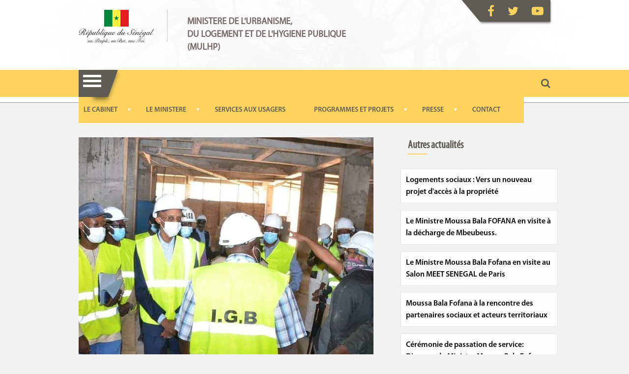

--- FILE ---
content_type: text/html; charset=utf-8
request_url: https://urbanisme.gouv.sn/actualites/dispositions-pr%C3%A9-hivernales-pour-%C3%A9viter-les-risques-d%E2%80%99effondrement-de-b%C3%A2timents
body_size: 27104
content:
<!DOCTYPE html>
<!--[if IEMobile 7]><html class="iem7"  lang="fr" dir="ltr" class="no-js"><![endif]-->
<!--[if (lte IE 6)&(!IEMobile)]><html class="ie6 ie6-7 ie6-8"  lang="fr" dir="ltr" class="no-js"><![endif]-->
<!--[if (IE 7)&(!IEMobile)]><html class="ie7 ie6-7 ie6-8"  lang="fr" dir="ltr" class="no-js"><![endif]-->
<!--[if (IE 8)&(!IEMobile)]><html class="ie8 ie6-8"  lang="fr" dir="ltr" class="no-js"><![endif]-->
<!--[if (gte IE 9)|(gt IEMobile 7)]><!--><html  lang="fr" dir="ltr" class="no-js"><!--<![endif]-->
<head profile="http://www.w3.org/1999/xhtml/vocab">
  <meta http-equiv="Content-Type" content="text/html; charset=utf-8" />
<meta name="Generator" content="Drupal 7 (http://drupal.org)" />
<link rel="canonical" href="/actualites/dispositions-pr%C3%A9-hivernales-pour-%C3%A9viter-les-risques-d%E2%80%99effondrement-de-b%C3%A2timents" />
<link rel="shortlink" href="/node/230" />
<link rel="shortcut icon" href="https://urbanisme.gouv.sn/sites/all/themes/base_theme/favicon.ico" type="image/vnd.microsoft.icon" />
  <title>Dispositions pré hivernales pour éviter les risques d’effondrement de bâtiments | MINISTERE DU RENOUVEAU URBAIN DE L’HABITAT ET DU CADRE DE VIE</title>

      <meta name="viewport" content="width=device-width, initial-scale=1">
    <meta name="MobileOptimized" content="width">
    <meta name="HandheldFriendly" content="true">
    <meta name="apple-mobile-web-app-capable" content="yes">
    <meta http-equiv="cleartype" content="on">
  <meta http-equiv="X-UA-Compatible" content="IE=edge,chrome=1">
  <!--[if lt IE 9]>
  <script src="/sites/all/themes/base_theme/libraries/html5shiv/dist/html5shiv.js"></script>
  <![endif]-->
  <style type="text/css" media="all">
@import url("https://urbanisme.gouv.sn/modules/system/system.theme.css?pvvg9f");
</style>
<style type="text/css" media="all">
@import url("https://urbanisme.gouv.sn/sites/all/modules/contrib/date/date_api/date.css?pvvg9f");
@import url("https://urbanisme.gouv.sn/modules/field/theme/field.css?pvvg9f");
@import url("https://urbanisme.gouv.sn/modules/search/search.css?pvvg9f");
@import url("https://urbanisme.gouv.sn/modules/user/user.css?pvvg9f");
@import url("https://urbanisme.gouv.sn/sites/all/modules/contrib/views/css/views.css?pvvg9f");
@import url("https://urbanisme.gouv.sn/sites/all/modules/contrib/ckeditor/css/ckeditor.css?pvvg9f");
</style>
<style type="text/css" media="all">
@import url("https://urbanisme.gouv.sn/sites/all/modules/contrib/colorbox/styles/default/colorbox_style.css?pvvg9f");
@import url("https://urbanisme.gouv.sn/sites/all/modules/contrib/ctools/css/ctools.css?pvvg9f");
@import url("https://urbanisme.gouv.sn/sites/all/modules/contrib/custom_search/custom_search.css?pvvg9f");
</style>
<style type="text/css" media="all">
@import url("https://urbanisme.gouv.sn/sites/all/themes/base_theme/assets/css/app.css?pvvg9f");
@import url("https://urbanisme.gouv.sn/sites/all/themes/base_theme/assets/css/flickity.min.css?pvvg9f");
</style>
  <script>(function(H){H.className=H.className.replace(/\bno-js\b/,'js')})(document.documentElement)</script>
</head>
<body class="html not-front not-logged-in no-sidebars page-node page-node- page-node-230 node-type-actualites" >

  <a href="#main-content" class="element-invisible element-focusable">Aller au contenu principal</a>
    
<header role="banner" class="header">
  <div class="common-header">
    <div class="row position-relative">
      <div class="small-12 medium-2 large-2">
                  <a href="/" title="Accueil" rel="home" class="logo">
            <img src="https://urbanisme.gouv.sn/sites/all/themes/base_theme/logo.png" alt="Accueil" />
          </a>
              </div>
      <div class="small-12 medium-10 large-8">
        <a href="/">
                      <div class="nom_site">
              <span class="flag-divider"></span>
              
<div id="block-logo-logo" class="block block-logo odd">

      
  <div class="wrap-logo-block"><img class="logo-ministere" src="https://urbanisme.gouv.sn/" alt="Logo du minitère de la femme" title="Logo du minitère de la femme" /><h1>MINISTERE DE&nbsp;L'URBANISME,<br />
DU LOGEMENT ET DE L'HYGIENE PUBLIQUE<br />
(MULHP)</h1>
</div>
</div>
            </div>
                  </a>
      </div>
       <div class="small-12 small-push-2 medium-12 large-2">
                  <div class="social_network">
            
<nav id="block-menu-menu-socials-networks" class="block block-menu odd menu-socials-networks" role="navigation">

      
  <ul class="menu"><li class="first leaf"><a href="https://www.facebook.com/Minist%C3%A8re-de-Lurbanisme-du-Logement-et-De-Lhygi%C3%A8ne-Publique-1195132993983860" class="facebook" target="_blank">Facebook</a></li>
<li class="leaf"><a href="http://twitter.com" class="twitter" target="_blank">Twitter</a></li>
<li class="last leaf"><a href="https://www.youtube.com/channel/UCSBKHM4qdourHtjcKOndosA" class="youtube" target="_blank">Youtube</a></li>
</ul>
</nav>
          </div>
              </div>
    </div>
  </div>
      <div class="menu_area">
      <div class="row row-wrapper-main_menu position-relative">
        
<nav id="block-menu-menu-accueil-menu" class="block block-menu odd menu-accueil-menu" role="navigation">

      
  <div id="dl-menu" class="dl-menuwrapper"> <button class="dl-trigger">Menu </button> <div class="skeyx"></div> <ul class="dl-menu"><li class="first expanded has-dropdown"><a href="/">Thèmes</a><ul class="dl-submenu"><li class="first leaf"><a href="/glossary">Glossaire</a></li>
<li class="last leaf"><a href="/actualites">Archives</a></li>
</ul></li>
<li class="leaf"><a href="/">Icône d&#039;accueil</a></li>
<li class="expanded has-dropdown"><a href="/actualites">Actualités</a><ul class="dl-submenu"><li class="first leaf"><a href="/documents-utiles">Actus decrets, lois, arrêtés, communiqués officiels</a></li>
<li class="leaf"><a href="/mediatheque/videotheque">Rubrique TV</a></li>
<li class="leaf"><a href="/actualites">Rubrique Presse écrite</a></li>
<li class="last leaf"><a href="/agenda">Rubrique agenda du Ministère</a></li>
</ul></li>
<li class="last expanded has-dropdown"><a href="/mediatheque">Mediathèque</a><ul class="dl-submenu"><li class="first leaf"><a href="/mediatheque/phototheque">Photothèque</a></li>
<li class="last leaf"><a href="/mediatheque/videotheque">Videothèque</a></li>
</ul></li>
</ul></div>
</nav>
        
<nav id="block-system-main-menu" class="block block-system block-menu odd" role="navigation">

      
  <ul id="navigation" class="slimmenu"><li class="first expanded"><a href="/ministere">LE CABINET</a><ul id="navigation" class="slimmenu"><li class="first leaf"><a href="/le-ministre/le-mot-du-ministre">Le mot du Ministre</a></li>
<li class="leaf"><a href="/discours">Discours</a></li>
<li class="leaf"><a href="/le-ministre/biographie-du-ministre-abdoulaye-saydou-sow">Biographie  du Ministre</a></li>
<li class="last expanded"><a href="/Le-ministre/le-cabinet-du-ministre/services-rattach%C3%A9s">Services rattachés</a><ul id="navigation" class="slimmenu"><li class="first leaf"><a href="/Le-ministre/le-cabinet-du-ministre/inspection-interne">Inspection interne</a></li>
<li class="leaf"><a href="/le-MRUHCV/bureau-de-la-communication-et-de-la-documentation">Service de la communication et de la documentation</a></li>
<li class="last leaf"><a href="/le-MRUHCV/unit%C3%A9-de-coordination-de-la-gestion-des-d%C3%A9chets-solides-ucg">Unité de Coordination et de la Gestion des déchets solides (UCG)</a></li>
</ul></li>
</ul></li>
<li class="expanded"><a href="/mruhcv">LE MINISTERE</a><ul id="navigation" class="slimmenu"><li class="first leaf"><a href="/le-MRUHCV/pr%C3%A9sentation">Secrétaire d&#039;Etat à l&#039;Urbanisme et au Logement</a></li>
<li class="expanded"><a href="/le-MRUHCV/secr%C3%A9tariat-g%C3%A9n%C3%A9ral">Secrétariat Général</a><ul id="navigation" class="slimmenu"><li class="first leaf"><a href="/le-MRUHCV/bureau-des-archives-et-de-la-documentation">Bureau des archives et de la Documentation</a></li>
<li class="leaf"><a href="/le-MRUHCV/bureau-du-courrier-commun">Bureau du Courrier commun.</a></li>
<li class="leaf"><a href="/le-MRUHCV/cellule-de-passation-des-march%C3%A9s-publics">Cellule de Passation des Marchés publics</a></li>
<li class="leaf"><a href="/le-MRUHCV/cellule-de-linformatique">Cellule de l&#039;Informatique</a></li>
<li class="leaf"><a href="/le-MRUHCV/cellule-des-affaires-juridiques">Cellule des Affaires juridiques</a></li>
<li class="leaf"><a href="/le-MRUHCV/cellule-des-%C3%A9tudes-de-la-planification-et-suivi-%E2%80%94-%C3%A9valuation">Cellule des études, de la planification et suivi — évaluation</a></li>
<li class="last leaf"><a href="/le-MRUHCV/cellule-du-genre-et-de-lequit%C3%A9">Cellule du Genre et de l&#039;Equité</a></li>
</ul></li>
<li class="expanded"><a href="/le-mruhcv/liste-des-structures/dgcvhp">Direction Générale du Cadre de Vie et de l&#039;Hygiène Publique</a><ul id="navigation" class="slimmenu"><li class="first last leaf"><a href="/le-MRUHCV/missions">Missions</a></li>
</ul></li>
<li class="leaf"><a href="/le-MRUHCV/direction-g%C3%A9n%C3%A9rale-de-lurbanisme-et-de-larchitecture">Direction Générale de l&#039;Urbanisme et de l&#039;Architecture</a></li>
<li class="leaf"><a href="/le-MRUHCV/direction-g%C3%A9n%C3%A9rale-de-la-construction-et-de-lhabiat">Direction Générale de la Construction et de l&#039;Habitat</a></li>
<li class="leaf"><a href="/le-MRUHCV/direction-de-ladministration-g%C3%A9n%C3%A9rale-et-de-lequipement">Direction de l&#039;Administration générale et de l&#039;Equipement.</a></li>
<li class="last expanded"><a href="/le-MRUHCV/autres-administrations">Autres administrations</a><ul id="navigation" class="slimmenu"><li class="first leaf"><a href="/le-MRUHCV/projet-de-construction-de-logements-sociaux-et-de-lutte-contre-les-bidonvilles" title="Projet de Construction de Logements Sociaux et de Lutte contre les Bidonvilles">P. C.L.S.L.B</a></li>
<li class="leaf"><a href="/le-MRUHCV/bureau-de-la-communication-et-de-la-documentation" title="Agence de Construction des Bâtiments et Édifices Publics">A.C.B.E.P</a></li>
<li class="last leaf"><a href="/le-MRUHCV/unit%C3%A9-de-coordination-de-la-gestion-des-d%C3%A9chets-solides-ucg">Fondation droit à la ville</a></li>
</ul></li>
</ul></li>
<li class="leaf"><a href="/services-aux-usagers">SERVICES AUX USAGERS</a></li>
<li class="expanded"><a href="/realisations">PROGRAMMES ET PROJETS</a><ul id="navigation" class="slimmenu"><li class="first leaf"><a href="/realisations/100-000-logements">100 000 logements</a></li>
<li class="leaf"><a href="/realisations/campagne-nationale-de-la-promotion-de-la-propret%C3%A9">Campagne nationale de la promotion de la propreté</a></li>
<li class="leaf"><a href="/realisations/programme-zero-bidonville">Zéro bidonville</a></li>
<li class="last leaf"><a href="/realisations/l%E2%80%99unit%C3%A9-de-gestion-du-programme-%C2%AB-z%C3%A9ro-d%C3%A9chet-%C2%BB">Zéro déchet</a></li>
</ul></li>
<li class="expanded"><a href="/faqs">PRESSE</a><ul id="navigation" class="slimmenu"><li class="first leaf"><a href="/le-MRUHCV/projet-100-000-logements">Vidéos</a></li>
<li class="last leaf"><a href="http://urbanisme.gouv.sn/le-ministre/apparitions-medias">Publications</a></li>
</ul></li>
<li class="last leaf"><a href="/contact">CONTACT</a></li>
</ul>
</nav>
<div id="block-custom-search-blocks-1" class="block block-custom-search-blocks even">

      
  <form class="search-form" role="search" action="/actualites/dispositions-pr%C3%A9-hivernales-pour-%C3%A9viter-les-risques-d%E2%80%99effondrement-de-b%C3%A2timents" method="post" id="custom-search-blocks-form-1" accept-charset="UTF-8"><div><div class="form-item form-type-textfield form-item-custom-search-blocks-form-1">
  <label class="element-invisible" for="edit-custom-search-blocks-form-1--2">Search this site </label>
 <input title="Indiquer les termes à rechercher" class="custom-search-box form-text" placeholder="" type="text" id="edit-custom-search-blocks-form-1--2" name="custom_search_blocks_form_1" value="" size="15" maxlength="128" />
</div>
<input type="hidden" name="delta" value="1" />
<input type="hidden" name="form_build_id" value="form-J76T3MdSRTNVxNHAdDN56a8DfJQxUbSK3CIeMfuzffA" />
<input type="hidden" name="form_id" value="custom_search_blocks_form_1" />
<div class="form-actions form-wrapper" id="edit-actions"><input type="submit" id="edit-submit" name="op" value="Rechercher" class="form-submit" /></div></div></form>
</div>
<div id="block-search-triger-search-triger" class="block block-search-triger odd">

      
  
      <div class="wrap-search_triger">
				<i class="fa fa-search"></i>
			</div>
    
</div>
      </div>
    </div>
  </header> <!-- /.header -->

<main role="main" class="main">

  
      
<div id="block-easy-breadcrumb-easy-breadcrumb" class="block block-easy-breadcrumb odd">

      
    <div itemscope class="easy-breadcrumb" itemtype="http://data-vocabulary.org/Breadcrumb">
          <span itemprop="title"><a href="/" class="easy-breadcrumb_segment easy-breadcrumb_segment-front">Accueil</a></span>               <span class="easy-breadcrumb_segment-separator">/</span>
                <span itemprop="title"><a href="/actualites" class="easy-breadcrumb_segment easy-breadcrumb_segment-1">Actualites</a></span>               <span class="easy-breadcrumb_segment-separator">/</span>
                <span class="easy-breadcrumb_segment easy-breadcrumb_segment-title" itemprop="title">Dispositions pré hivernales pour éviter les risques d’effondrement de bâtiments</span>            </div>

</div>
  
  
  

  
  
  <!-- Main content -->
  <section class="section">
          <div class="row">
        <div class="small-12 medium-8 large-8">
          


<div class="ro">
  <article class="node node-actualites node-full node-actualites-full" role="article">

            
    
    
    <div class="field field-name-field-image-actuality field-type-image field-label-hidden"><div class="field-items"><div class="field-item even"><img src="https://urbanisme.gouv.sn/sites/default/files/295265803_425418709601718_8994860179864337786_n.jpg" width="600" height="600" alt="" /></div></div></div><div class="field field-name-body field-type-text-with-summary field-label-hidden"><div class="field-items"><div class="field-item even"><p><strong>Dispositions pré hivernales pour éviter les risques d’effondrement de bâtiments</strong></p>
<p>La saison des pluies est une période où l’on note une recrudescence des effondrements de bâtiments. Les raisons en sont nombreuses mais l’une des principales causes serait la stagnation des eaux de pluies en terrasses du fait de défauts d’évacuations.</p>
<p>Pour éviter ces accidents, le Ministère de l’Urbanisme du Logement et de l’Hygiène Publique (MULHP), à travers la Direction générale de la Construction et de l’Habitat (DGCH) et l’Inspection générale des Bâtiments (IGB), recommande aux usagers de prendre les dispositions suivantes :</p>
<p>1. Nettoyer régulièrement les toitures terrasses et les installations d’évacuation d’eau de pluie (gouttières, gargouilles, etc.) pour éviter les accumulations d’eau dont le poids excessif peut finir par faire tomber une dalle.</p>
<p>En effet, une hauteur d’eau stagnante en terrasse de seulement 10 cm, représente un poids de 100 Kg pour chaque mètre carré, soit une tonne pour 10 mètres carrés.</p>
<p>2. Éviter de laisser sur les terrasses des objets qui peuvent être charriés par les eaux de pluies et finir par boucher les gouttières et gargouilles (exemples : vielles chaussures, chaussettes, ballons, gravats, etc.).</p>
<p>3. Pour les bâtiments en cours de construction, aménager des systèmes provisoires d’évacuations des eaux de pluie sur les terrasses et aux pieds des murs si l’ouvrage n’est pas encore mis à l’abri de l’eau. Un trou dans le mur peut suffire.</p>
<p>4. Prendre les dispositions pour éviter les affouillements sous les fondations des constructions mitoyennes, notamment lors de l’exécution de fouilles pour réaliser un ou plusieurs sous-sols.</p>
<p>5. Réaliser l’étanchéité des terrasses qui n’en disposent pas et réparer celles qui sont défectueuses.</p>
<p>6. Evacuer sans délais les bâtiments menaçant ruines.</p>
<p>7. En cas de doute, faire inspecter votre immeuble par un organisme compétent (igb.sn)</p>
</div></div></div>          </article><!-- /.node -->
</div>
        </div>
        <div class="smal-12 medium-4 large-4">
          <div class="right_sidebar">
            
<div id="block-views-actualites-block-1" class="block block-views odd">

        <h4 class="block-title">Autres actualités</h4>
    
  <div class="view view-actualites view-id-actualites view-display-id-block_1 view-dom-id-0d61f8d81861c96ae169be88008a8d32">
        
  
  
      <div class="view-content">
      <div class="row">
      <div class="small-12 medium-12 large-12">
      <div class="card card-default card-menu">
          
  <div class="views-field views-field-title">        <span class="field-content"><a href="/actualites/logements-sociaux-vers-un-nouveau-projet-dacc%C3%A8s-%C3%A0-la-propri%C3%A9t%C3%A9">Logements sociaux : Vers un nouveau projet d&#039;accès à la propriété</a></span>  </div>      </div>
    </div>
      <div class="small-12 medium-12 large-12">
      <div class="card card-default card-menu">
          
  <div class="views-field views-field-title">        <span class="field-content"><a href="/actualites/le-ministre-moussa-bala-fofana-en-visite-%C3%A0-la-d%C3%A9charge-de-mbeubeuss">Le Ministre Moussa Bala FOFANA en visite à la décharge de Mbeubeuss.</a></span>  </div>      </div>
    </div>
      <div class="small-12 medium-12 large-12">
      <div class="card card-default card-menu">
          
  <div class="views-field views-field-title">        <span class="field-content"><a href="/actualites/le-ministre-moussa-bala-fofana-en-visite-au-salon-meet-senegal-de-paris">Le Ministre Moussa Bala Fofana en visite au Salon MEET SENEGAL de Paris</a></span>  </div>      </div>
    </div>
      <div class="small-12 medium-12 large-12">
      <div class="card card-default card-menu">
          
  <div class="views-field views-field-title">        <span class="field-content"><a href="/actualites/moussa-bala-fofana-%C3%A0-la-rencontre-des-partenaires-sociaux-et-acteurs-territoriaux">Moussa Bala Fofana à la rencontre des partenaires sociaux et acteurs territoriaux</a></span>  </div>      </div>
    </div>
      <div class="small-12 medium-12 large-12">
      <div class="card card-default card-menu">
          
  <div class="views-field views-field-title">        <span class="field-content"><a href="/actualites/c%C3%A9r%C3%A9monie-de-passation-de-service-discours-du-ministre-moussa-bala-fofana">Cérémonie de passation de service: Discours du Ministre Moussa Bala Fofana</a></span>  </div>      </div>
    </div>
  </div>
    </div>
  
  
  
      
<div class="more-link">
  <a href="/actualites">
    Voir toutes les actualités  </a>
</div>
  
  
  
</div>
</div>
          </div>
        </div>
      </div>
      </section>

  <!-- Le Ministre region -->
  
  <!-- Documents utiles region -->
  
  <!-- Mediatheque region -->
  </div>

</main>

  <footer class="footer" role="contentinfo">
    
<nav id="block-menu-menu-menu-footer-premier-niveau" class="block block-menu odd menu-menu-footer-premier-niveau" role="navigation">

      
  <ul class="menu"><li class="first leaf"><a href="/mentions_legales">Mentions légales</a></li>
<li class="leaf"><a href="/rss.xml">RSS</a></li>
<li class="leaf"><a href="/cookies">Cookies</a></li>
<li class="last leaf"><a href="/contact">Contact</a></li>
</ul>
</nav>
<nav id="block-menu-menu-menu-footer-deuxi-me-niveau" class="block block-menu even menu-menu-footer-deuxi-me-niveau" role="navigation">

      
  <ul class="menu"><li class="first leaf"><a href="http://www.inspection-batiment.gouv.sn/">IGB</a></li>
<li class="leaf"><a href="http://www.presidence.sn" target="_blank">presidence.sn</a></li>
<li class="leaf"><a href="http://www.travail.gouv.sn/" target="_blank">travail.gouv.sn</a></li>
<li class="leaf"><a href="http://www.gouv.sn" target="_blank">gouv.sn</a></li>
<li class="leaf"><a href="http://adie.sn" target="_blank">adie.sn</a></li>
<li class="leaf"><a href="http://assembleenationale.sn" target="_blank">assembleenationale.sn</a></li>
<li class="leaf"><a href="http://cese.sn" target="_blank">cese.sn</a></li>
<li class="leaf"><a href="http://unefamilleuntoit.gouv.sn/" target="_blank">PFT</a></li>
<li class="last leaf"><a href="http://www.inspection-batiment.gouv.sn/">IGB</a></li>
</ul>
</nav>
<div id="block-bottom-bottom" class="block block-bottom odd">

      
  
      <div class="wrap-bottom-footer">
				<div class="bottom-footer">
					<span>© 2017 - MINISTERE DE L’URBANISME, DU LOGEMENT ET DE L’HYGIENE PUBLIQUE (MULHP)</span>
					<span><a href="http://www.adie.sn" target="_blank">Réalisé par l’Agence De l’Informatique de l’Etat</a></span>
				</div>
			</div>
    
</div>
  </footer> <!-- /.footer -->
  
  <script type="text/javascript" src="https://urbanisme.gouv.sn/sites/all/modules/contrib/jquery_update/replace/jquery/1.10/jquery.min.js?v=1.10.2"></script>
<script type="text/javascript" src="https://urbanisme.gouv.sn/misc/jquery.once.js?v=1.2"></script>
<script type="text/javascript" src="https://urbanisme.gouv.sn/misc/drupal.js?pvvg9f"></script>
<script type="text/javascript" src="https://urbanisme.gouv.sn/sites/default/files/languages/fr_H-xRzxIJLPM9Safdxz7cevJrrZD95Q73yumhXmDhsKo.js?pvvg9f"></script>
<script type="text/javascript" src="https://urbanisme.gouv.sn/sites/all/libraries/colorbox/jquery.colorbox-min.js?pvvg9f"></script>
<script type="text/javascript" src="https://urbanisme.gouv.sn/sites/all/modules/contrib/colorbox/js/colorbox.js?pvvg9f"></script>
<script type="text/javascript" src="https://urbanisme.gouv.sn/sites/all/modules/contrib/colorbox/styles/default/colorbox_style.js?pvvg9f"></script>
<script type="text/javascript">
<!--//--><![CDATA[//><!--
      // close script tag for SecKit protection
      //--><!]]>
      </script>
      <script type="text/javascript" src="/sites/all/modules/seckit/js/seckit.document_write.js"></script>
      <link type="text/css" rel="stylesheet" id="seckit-clickjacking-no-body" media="all" href="/sites/all/modules/seckit/css/seckit.no_body.css" />
      <!-- stop SecKit protection -->
      <noscript>
      <link type="text/css" rel="stylesheet" id="seckit-clickjacking-noscript-tag" media="all" href="/sites/all/modules/seckit/css/seckit.noscript_tag.css" />
      <div id="seckit-noscript-tag">
        <h1>Désolé, vous devez activer JavaScript pour visiter ce site Web.</h1>
      </div>
      </noscript>
      <script type="text/javascript">
      <!--//--><![CDATA[//><!--
      // open script tag to avoid syntax errors
//--><!]]>
</script>
<script type="text/javascript" src="https://urbanisme.gouv.sn/sites/all/modules/contrib/custom_search/js/custom_search.js?pvvg9f"></script>
<script type="text/javascript" src="https://urbanisme.gouv.sn/sites/all/themes/base_theme/assets/js/vendors/jquery.min.js?pvvg9f"></script>
<script type="text/javascript" src="https://urbanisme.gouv.sn/sites/all/themes/base_theme/assets/js/vendors/foundation.min.js?pvvg9f"></script>
<script type="text/javascript" src="https://urbanisme.gouv.sn/sites/all/themes/base_theme/assets/js/vendors/flickity.pkgd.min.js?pvvg9f"></script>
<script type="text/javascript" src="https://urbanisme.gouv.sn/sites/all/themes/base_theme/assets/js/vendors/owl.carousel.min.js?pvvg9f"></script>
<script type="text/javascript" src="https://urbanisme.gouv.sn/sites/all/themes/base_theme/assets/js/vendors/jquery.slimmenu.min.js?pvvg9f"></script>
<script type="text/javascript" src="https://urbanisme.gouv.sn/sites/all/themes/base_theme/assets/js/vendors/modernizr.custom.js?pvvg9f"></script>
<script type="text/javascript" src="https://urbanisme.gouv.sn/sites/all/themes/base_theme/assets/js/vendors/jquery.dlmenu.js?pvvg9f"></script>
<script type="text/javascript" src="https://urbanisme.gouv.sn/sites/all/themes/base_theme/assets/js/app.js?pvvg9f"></script>
<script type="text/javascript">
<!--//--><![CDATA[//><!--
jQuery.extend(Drupal.settings, {"basePath":"\/","pathPrefix":"","ajaxPageState":{"theme":"base_theme","theme_token":"3hcJcet-6jSEBIYS31aPh1SqvAFOh9Ce3JjNUO_xUzo","js":{"sites\/all\/modules\/contrib\/jquery_update\/replace\/jquery\/1.10\/jquery.min.js":1,"misc\/jquery.once.js":1,"misc\/drupal.js":1,"public:\/\/languages\/fr_H-xRzxIJLPM9Safdxz7cevJrrZD95Q73yumhXmDhsKo.js":1,"sites\/all\/libraries\/colorbox\/jquery.colorbox-min.js":1,"sites\/all\/modules\/contrib\/colorbox\/js\/colorbox.js":1,"sites\/all\/modules\/contrib\/colorbox\/styles\/default\/colorbox_style.js":1,"0":1,"sites\/all\/modules\/contrib\/custom_search\/js\/custom_search.js":1,"sites\/all\/themes\/base_theme\/assets\/js\/vendors\/jquery.min.js":1,"sites\/all\/themes\/base_theme\/assets\/js\/vendors\/foundation.min.js":1,"sites\/all\/themes\/base_theme\/assets\/js\/vendors\/flickity.pkgd.min.js":1,"sites\/all\/themes\/base_theme\/assets\/js\/vendors\/owl.carousel.min.js":1,"sites\/all\/themes\/base_theme\/assets\/js\/vendors\/jquery.slimmenu.min.js":1,"sites\/all\/themes\/base_theme\/assets\/js\/vendors\/modernizr.custom.js":1,"sites\/all\/themes\/base_theme\/assets\/js\/vendors\/jquery.dlmenu.js":1,"sites\/all\/themes\/base_theme\/assets\/js\/app.js":1},"css":{"modules\/system\/system.theme.css":1,"sites\/all\/modules\/contrib\/date\/date_api\/date.css":1,"modules\/field\/theme\/field.css":1,"modules\/search\/search.css":1,"modules\/user\/user.css":1,"sites\/all\/modules\/contrib\/views\/css\/views.css":1,"sites\/all\/modules\/contrib\/ckeditor\/css\/ckeditor.css":1,"sites\/all\/modules\/contrib\/colorbox\/styles\/default\/colorbox_style.css":1,"sites\/all\/modules\/contrib\/ctools\/css\/ctools.css":1,"sites\/all\/modules\/contrib\/custom_search\/custom_search.css":1,"sites\/all\/themes\/base_theme\/assets\/css\/app.css":1,"sites\/all\/themes\/base_theme\/assets\/css\/flickity.min.css":1}},"colorbox":{"opacity":"0.85","current":"{current} of {total}","previous":"\u00ab Prev","next":"Next \u00bb","close":"Close","maxWidth":"98%","maxHeight":"98%","fixed":true,"mobiledetect":true,"mobiledevicewidth":"480px"},"custom_search":{"form_target":"_self","solr":0},"urlIsAjaxTrusted":{"\/actualites\/dispositions-pr%C3%A9-hivernales-pour-%C3%A9viter-les-risques-d%E2%80%99effondrement-de-b%C3%A2timents":true}});
//--><!]]>
</script>
  <!-- Prompt IE 6 users to install Chrome Frame. Remove this if you want to support IE 6.
  chromium.org/developers/how-tos/chrome-frame-getting-started -->
  <!--[if lt IE 7 ]>
    <script src="//ajax.googleapis.com/ajax/libs/chrome-frame/1.0.3/CFInstall.min.js"></script>
    <script>window.attachEvent('onload',function(){CFInstall.check({mode:'overlay'})})</script>
  <![endif]-->
</body>
</html>
